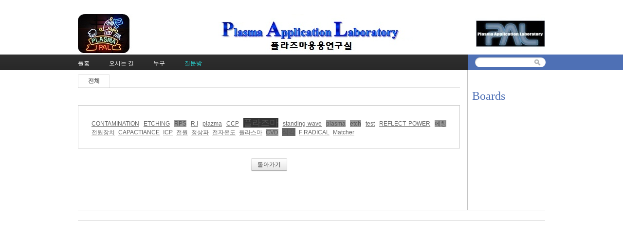

--- FILE ---
content_type: text/html; charset=UTF-8
request_url: http://pal.snu.ac.kr/index.php?mid=board_qna_new&category=67505&sort_index=readed_count&order_type=desc&cpage=2&page=1&document_srl=55323&act=dispBoardTagList
body_size: 13925
content:
<!DOCTYPE html>
<html lang="ko">
<head>
<!-- META -->
<meta charset="utf-8">
<meta name="Generator" content="XpressEngine">
<meta http-equiv="X-UA-Compatible" content="IE=edge">
<!-- TITLE -->
<title>Q &amp; A</title>
<!-- CSS -->
<link rel="stylesheet" href="/common/css/xe.min.css?20151208174704" />
<link rel="stylesheet" href="/modules/board/skins/default/board.default.min.css?20151208174708" />
<link rel="stylesheet" href="/layouts/xe_official_v2_TmaKing/css/layout.css?20110627184305" />
<link rel="stylesheet" href="/layouts/xe_official_v2_TmaKing/css/layout@official.css?20110730172318" />
<link rel="stylesheet" href="/layouts/xe_official_v2_TmaKing/css/content.css?20110627184305" />
<link rel="stylesheet" href="/layouts/xe_official_v2_TmaKing/css/xgenesis.css?20110714114915" />
<link rel="stylesheet" href="/modules/editor/styles/ckeditor_light/style.css?20151208174710" />
<!-- JS -->
<!--[if lt IE 9]><script src="/common/js/jquery-1.x.min.js?20151208174704"></script>
<![endif]--><!--[if gte IE 9]><!--><script src="/common/js/jquery.min.js?20151208174704"></script>
<!--<![endif]--><script src="/common/js/x.min.js?20151208174706"></script>
<script src="/common/js/xe.min.js?20151208174706"></script>
<script src="/modules/board/tpl/js/board.min.js?20151208174708"></script>
<script src="/layouts/xe_official_v2_TmaKing/js/xgenesis.js?20110627184305"></script>
<script src="/layouts/xe_official_v2_TmaKing/js/chrome.js?20110627184305"></script>
<!-- RSS -->
<!-- ICON -->

<script>
						if(!captchaTargetAct) {var captchaTargetAct = [];}
						captchaTargetAct.push("procBoardInsertDocument","procBoardInsertComment","procIssuetrackerInsertIssue","procIssuetrackerInsertHistory","procTextyleInsertComment");
						</script>

<style> .xe_content { font-size:12px; }</style><script>
//<![CDATA[
var current_url = "http://pal.snu.ac.kr/?mid=board_qna_new&category=67505&sort_index=readed_count&order_type=desc&cpage=2&page=1&document_srl=55323&act=dispBoardTagList";
var request_uri = "http://pal.snu.ac.kr/";
var current_mid = "board_qna_new";
var waiting_message = "서버에 요청 중입니다. 잠시만 기다려주세요.";
var ssl_actions = new Array();
var default_url = "http://pal.snu.ac.kr/";
xe.current_lang = "ko";
xe.cmd_find = "찾기";
xe.cmd_cancel = "취소";
xe.cmd_confirm = "확인";
xe.msg_no_root = "루트는 선택 할 수 없습니다.";
xe.msg_no_shortcut = "바로가기는 선택 할 수 없습니다.";
xe.msg_select_menu = "대상 메뉴 선택";
//]]>
</script>
</head>
<body class="ko">
﻿
<div id="xe" class="fixed sky">
	<div id="container" class="ce">
		<div id="header"> <a href="#content" class="skipToContent">Skip to content</a>
			<h1>
                                        <a href="/"><img src="http://pal.snu.ac.kr/files/attach/images/19294/7_960x80.jpg" class="iePngfix" alt="" /></a>
                            </h1>
			<hr />
			
			<hr />
			<ul id="gnb" class="gnb">
                                                	                	                						<li class="black  
						">
							<a  href="/index.php?mid=home"
								>
								<span>플홈</span>
															</a>
						</li>
		                		                		                	                                	                	                						<li class="blue  
						">
							<a  href="/index.php?mid=introduction_address"
								>
								<span>오시는 길</span>
															</a>
						</li>
		                		                		                	                                	                	                						<li class="sky  
						">
							<a  href="/index.php?mid=introduction_members"
								>
								<span>누구</span>
															</a>
						</li>
		                		                		                	                                	                	                						<li class="cyan selected 
						">
							<a  href="/index.php?mid=board_qna_new"
								>
								<span>질문방</span>
															</a>
						</li>
		                		                		                	                                			</ul>
			<hr />
			            <!-- S: XE 검색 -->
			<form action="http://pal.snu.ac.kr/" method="post" class="search"><input type="hidden" name="error_return_url" value="/index.php?mid=board_qna_new&amp;category=67505&amp;sort_index=readed_count&amp;order_type=desc&amp;cpage=2&amp;page=1&amp;document_srl=55323&amp;act=dispBoardTagList" />
                <input type="hidden" name="vid" value="" />
                <input type="hidden" name="mid" value="board_qna_new" />
                <input type="hidden" name="act" value="IS" />
                <input type="hidden" name="search_target" value="title_content" />
				<fieldset>
					<legend>검색</legend>
					<input name="is_keyword" type="text" title="Search" class="inputText" accesskey="S" />
					<input name="" type="image" src="/layouts/xe_official_v2_TmaKing/img/buttonSearch.gif" alt="Search" class="inputSearch" />
				</fieldset>
			</form>
            <!-- E: XE 검색 -->
            		</div>
		<hr />
		
		<div id="body">
			<div id="content">
                				<div id="googleAdsenseMainMenuDown">
									</div>
                    <div class="board">
			<ul class="cTab">
		<li><a href="/index.php?mid=board_qna_new&amp;sort_index=readed_count&amp;order_type=desc&amp;cpage=2&amp;document_srl=55323&amp;act=dispBoardTagList">전체</a></li>
			</ul><div class="tagList">
													<a class="rank5" href="/index.php?mid=board_qna_new&amp;search_target=tag&amp;search_keyword=CONTAMINATION">CONTAMINATION</a>
															<a class="rank5" href="/index.php?mid=board_qna_new&amp;search_target=tag&amp;search_keyword=ETCHING">ETCHING</a>
															<a class="rank4" href="/index.php?mid=board_qna_new&amp;search_target=tag&amp;search_keyword=RPS">RPS</a>
															<a class="rank5" href="/index.php?mid=board_qna_new&amp;search_target=tag&amp;search_keyword=R.I">R.I</a>
															<a class="rank5" href="/index.php?mid=board_qna_new&amp;search_target=tag&amp;search_keyword=plazma">plazma</a>
															<a class="rank5" href="/index.php?mid=board_qna_new&amp;search_target=tag&amp;search_keyword=CCP">CCP</a>
															<a class="rank2" href="/index.php?mid=board_qna_new&amp;search_target=tag&amp;search_keyword=%ED%94%8C%EB%9D%BC%EC%A6%88%EB%A7%88">플라즈마</a>
															<a class="rank5" href="/index.php?mid=board_qna_new&amp;search_target=tag&amp;search_keyword=standing+wave">standing wave</a>
															<a class="rank4" href="/index.php?mid=board_qna_new&amp;search_target=tag&amp;search_keyword=plasma">plasma</a>
															<a class="rank4" href="/index.php?mid=board_qna_new&amp;search_target=tag&amp;search_keyword=etch">etch</a>
															<a class="rank5" href="/index.php?mid=board_qna_new&amp;search_target=tag&amp;search_keyword=test">test</a>
															<a class="rank5" href="/index.php?mid=board_qna_new&amp;search_target=tag&amp;search_keyword=REFLECT+POWER">REFLECT POWER</a>
															<a class="rank4" href="/index.php?mid=board_qna_new&amp;search_target=tag&amp;search_keyword=%EC%97%90%EC%B9%AD">에칭</a>
															<a class="rank5" href="/index.php?mid=board_qna_new&amp;search_target=tag&amp;search_keyword=%EC%A0%84%EC%9B%90%EC%9E%A5%EC%B9%98">전원장치</a>
															<a class="rank5" href="/index.php?mid=board_qna_new&amp;search_target=tag&amp;search_keyword=CAPACTIANCE">CAPACTIANCE</a>
															<a class="rank5" href="/index.php?mid=board_qna_new&amp;search_target=tag&amp;search_keyword=ICP">ICP</a>
															<a class="rank5" href="/index.php?mid=board_qna_new&amp;search_target=tag&amp;search_keyword=%EC%A0%84%EC%9B%90">전원</a>
															<a class="rank5" href="/index.php?mid=board_qna_new&amp;search_target=tag&amp;search_keyword=%EC%A0%95%EC%83%81%ED%8C%8C">정상파</a>
															<a class="rank5" href="/index.php?mid=board_qna_new&amp;search_target=tag&amp;search_keyword=%EC%A0%84%EC%9E%90%EC%98%A8%EB%8F%84">전자온도</a>
															<a class="rank5" href="/index.php?mid=board_qna_new&amp;search_target=tag&amp;search_keyword=%ED%94%8C%EB%9D%BC%EC%8A%A4%EB%A7%88">플라스마</a>
															<a class="rank4" href="/index.php?mid=board_qna_new&amp;search_target=tag&amp;search_keyword=CVD">CVD</a>
															<a class="rank3" href="/index.php?mid=board_qna_new&amp;search_target=tag&amp;search_keyword=%EC%8B%9D%EA%B0%81">식각</a>
															<a class="rank5" href="/index.php?mid=board_qna_new&amp;search_target=tag&amp;search_keyword=F+RADICAL">F RADICAL</a>
															<a class="rank5" href="/index.php?mid=board_qna_new&amp;search_target=tag&amp;search_keyword=Matcher">Matcher</a>
			</div>
<div class="tagFooter">
    <a href="/index.php?mid=board_qna_new&amp;category=67505&amp;sort_index=readed_count&amp;order_type=desc&amp;cpage=2&amp;page=1&amp;document_srl=55323" class="btn">돌아가기</a>
</div>
	</div>
			</div>
            			<hr />
			<div class="extension e1">
				<div class="lnb">
					<div id="googleAdsenseSubMenuUp">
											</div>
					<h2>Boards</h2>                                                                                                                                                                                                                                                                                    <div id="googleAdsenseSubMenuDown">
											</div>
					<div id="whos_dot_amung_dot_us">
					
					</div>
				</div>
                                                                                                                                <div id="googleAdsenseBannerDown">
									</div>
			</div>
            		</div>
				<hr />
		<div id="footer" class="noFamilySite">
			            <div id="footerMenu">
                                            </div>
            
					</div>
	</div>
</div>
                <!-- loginWindow -->
    <div id="loginWindow" class="loginWindow">
    <!-- class="loginWindow" | class="loginWindow open" -->
        <span class="modalWindow"></span>
        <div id="loginLayer" class="loginLayer loginTypeA">
        <!-- class="loginLayer loginTypeA" | class="loginLayer loginTypeB" -->
            <button type="button" class="close" onclick="document.getElementById('loginWindow').style.display='none'" accesskey="X"><span>Close Login Layer</span></button>
            <form action="" method="post" class="typeA" id="commonLogin" onsubmit="return procFilter(this, login)"><input type="hidden" name="error_return_url" value="/index.php?mid=board_qna_new&amp;category=67505&amp;sort_index=readed_count&amp;order_type=desc&amp;cpage=2&amp;page=1&amp;document_srl=55323&amp;act=dispBoardTagList" /><input type="hidden" name="act" value="dispBoardTagList" /><input type="hidden" name="mid" value="board_qna_new" /><input type="hidden" name="vid" value="" />
                <fieldset>
                    <legend>XE Login</legend>
                    <dl>
                        <dt><label for="uid">아이디</label></dt>
                        <dd><input name="user_id" type="text" class="inputText" id="uid" /></dd>
                        <dt><label for="upw">비밀번호</label></dt>
                        <dd><input name="password" type="password" class="inputText" id="upw" /></dd>
                    </dl>
                    <p class="keep"><input name="keep_signed" type="checkbox" id="keepA" value="Y" class="inputCheck" onclick="if(this.checked) return confirm('브라우저를 닫더라도 로그인이 계속 유지될 수 있습니다.\n\n로그인 유지 기능을 사용할 경우 다음 접속부터는 로그인할 필요가 없습니다.\n\n단, 게임방, 학교 등 공공장소에서 이용 시 개인정보가 유출될 수 있으니 꼭 로그아웃을 해주세요.');"/><label for="keepA">로그인 유지</label></p>
                    <span class="loginButton"><input name="" type="submit" value="로그인" /></span>
                </fieldset>
            </form>
                        <ul class="help">
                <li class="join"><a href="/index.php?mid=board_qna_new&amp;category=67505&amp;sort_index=readed_count&amp;order_type=desc&amp;cpage=2&amp;page=1&amp;document_srl=55323&amp;act=dispMemberSignUpForm">회원가입</a></li>
                <li class="find"><a href="/index.php?mid=board_qna_new&amp;category=67505&amp;sort_index=readed_count&amp;order_type=desc&amp;cpage=2&amp;page=1&amp;document_srl=55323&amp;act=dispMemberFindAccount">ID/PW 찾기</a></li>
                <li class="find"><a href="/index.php?mid=board_qna_new&amp;category=67505&amp;sort_index=readed_count&amp;order_type=desc&amp;cpage=2&amp;page=1&amp;document_srl=55323&amp;act=dispMemberResendAuthMail">인증메일 재발송</a></li>
                            </ul>
            <button type="button" class="close" onclick="document.getElementById('loginWindow').style.display='none'" accesskey="X"><span>Close Login Layer</span></button>
        </div>
    </div>
    <!-- /loginWindow -->
<!-- dropdown sub_menu -->
								<script type="text/javascript">cssdropdown.startchrome("gnb")</script>
<script type="text/javascript" src="http://static.analytics.openapi.naver.com/js/wcslog.js"></script><script type="text/javascript">if(!wcs_add) var wcs_add = {};wcs_add["wa"] = "2f69d1af5712";wcs_do();</script><!-- ETC -->
<div class="wfsr"></div>
<script src="/addons/captcha/captcha.min.js?20151208174702"></script><script src="/files/cache/js_filter_compiled/d046d1841b9c79c545b82d3be892699d.ko.compiled.js?20201020132501"></script><script src="/addons/autolink/autolink.js?20151208174702"></script><script src="/modules/board/skins/default/board.default.min.js?20151208174708"></script><script src="/files/cache/js_filter_compiled/65497d94928bf273c097ab455e6046e9.ko.compiled.js?20150629125910"></script></body>
</html>
